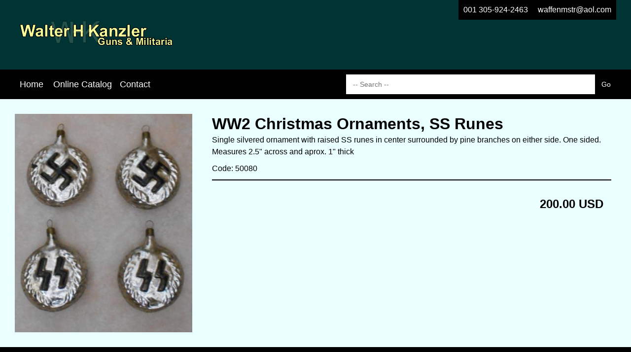

--- FILE ---
content_type: text/html; charset=UTF-8
request_url: https://kanzlermilitaria.com/shop.php?code=50080
body_size: 2674
content:
<!DOCTYPE html>
<html>
<head>
    <title>Kanzler militaria | WW2 Christmas Ornaments, SS Runes</title>
    <!-- html-head -->
<link rel="alternate" href="https://kanzlermilitaria.com" hreflang="en-gb"/>
<link rel="canonical" href="https://kanzlermilitaria.com">
<meta charset="utf-8">
<meta http-equiv="content-language" content="en-gb">
<meta property="og:locale" content="en_GB">
<meta property="og:type" content="website">
<meta name="robots" content="index, follow">
<meta name="author" content="Concept500">
<meta name="version" content="21.16.0">
<meta name="viewport" content="width=device-width, initial-scale=1.0">
<meta property="og:site_name" content="Concept500">
<meta name="description" content="Kanzler militaria">
<meta property="og:title" content="Kanzler militaria">
<meta property="og:description" content="Kanzler militaria">
<meta property="og:url" content="https://kanzlermilitaria.com/shop.php?code=50080">
<meta property="og:image" content="/photos/50080.jpg">
<meta name="twitter:card" content="summary_large_image">
<meta name="twitter:image:alt" content="Kanzler militaria">

<!-- Favicon -->
<link rel="apple-touch-icon-precomposed" sizes="57x57" href="/images/favi-silver/apple-touch-icon-57x57.png">
<link rel="apple-touch-icon-precomposed" sizes="114x114" href="/images/favi-silver/apple-touch-icon-114x114.png">
<link rel="apple-touch-icon-precomposed" sizes="72x72" href="/images/favi-silver/apple-touch-icon-72x72.png">
<link rel="apple-touch-icon-precomposed" sizes="144x144" href="/images/favi-silver/apple-touch-icon-144x144.png">
<link rel="apple-touch-icon-precomposed" sizes="60x60" href="/images/favi-silver/apple-touch-icon-60x60.png">
<link rel="apple-touch-icon-precomposed" sizes="120x120" href="/images/favi-silver/apple-touch-icon-120x120.png">
<link rel="apple-touch-icon-precomposed" sizes="76x76" href="/images/favi-silver/apple-touch-icon-76x76.png">
<link rel="apple-touch-icon-precomposed" sizes="152x152" href="/images/favi-silver/apple-touch-icon-152x152.png">
<link rel="icon" type="image/png" href="/images/favi-silver/favicon-196x196.png" sizes="196x196">
<link rel="icon" type="image/png" href="/images/favi-silver/favicon-96x96.png" sizes="96x96">
<link rel="icon" type="image/png" href="/images/favi-silver/favicon-32x32.png" sizes="32x32">
<link rel="icon" type="image/png" href="/images/favi-silver/favicon-16x16.png" sizes="16x16">
<link rel="icon" type="image/png" href="/images/favi-silver/favicon-128.png" sizes="128x128">
<meta name="msapplication-TileColor" content="#FFFFFF">
<meta name="msapplication-TileImage" content="/images/favi-silver/mstile-144x144.png">
<meta name="msapplication-square70x70logo" content="/images/favi-silver/mstile-70x70.png">
<meta name="msapplication-square150x150logo" content="/images/favi-silver/mstile-150x150.png">
<meta name="msapplication-wide310x150logo" content="/images/favi-silver/mstile-310x150.png">
<meta name="msapplication-square310x310logo" content="/images/favi-silver/mstile-310x310.png">
<link rel="icon" href="/images/favi-silver/favicon.ico" type="image/x-icon">

<!-- Styling -->
<link media="all" href="/css/reset.css?v=21.16.0" rel="stylesheet">
<link media="all" href="/css/style.css?v=21.16.0" rel="stylesheet">
<link media="all" href="/css/responsive.css?v=21.16.0" rel="stylesheet">
    <link media="all" href="/assets/kanzlermilitaria.css?v=21.16.0" rel="stylesheet">

<script src="https://cdnjs.cloudflare.com/ajax/libs/jquery/2.2.4/jquery.min.js"
        integrity="sha512-DUC8yqWf7ez3JD1jszxCWSVB0DMP78eOyBpMa5aJki1bIRARykviOuImIczkxlj1KhVSyS16w2FSQetkD4UU2w=="
        crossorigin="anonymous" referrerpolicy="no-referrer"></script>

<script src="https://cdnjs.cloudflare.com/ajax/libs/prettyPhoto/3.1.6/js/jquery.prettyPhoto.min.js"
        integrity="sha512-IB7NSySDRedVEsYsOVuzN5O5jwRjV2ewVVmkDFIgE0yNu11GreBCOMv07i7hlQck41T+sTXSL05/cG+De4cZDw=="
        crossorigin="anonymous" referrerpolicy="no-referrer"></script>

<link rel="stylesheet" href="https://cdnjs.cloudflare.com/ajax/libs/prettyPhoto/3.1.6/css/prettyPhoto.min.css"
      integrity="sha512-aB3UdGCt+QZdSlPCgDsJBJ+JytRb8oq/cdMEpLTaypINSyom0h5vcw2HsF1m0eZtWsetJllPtQOfCPM9UrdKYw=="
      crossorigin="anonymous" referrerpolicy="no-referrer" />

<!--[if lt IE 9]>
    <script src="https://cdnjs.cloudflare.com/ajax/libs/html5shiv/3.7.3/html5shiv.min.js"
            integrity="sha512-UDJtJXfzfsiPPgnI5S1000FPLBHMhvzAMX15I+qG2E2OAzC9P1JzUwJOfnypXiOH7MRPaqzhPbBGDNNj7zBfoA=="
            crossorigin="anonymous"></script>
<![endif]-->

</head>
<body class="shop">

<div class="div-header-menu">
    <div class="container">
    <header style="">
        <div class="container">
            <div class="header-logo">
                <figure>
                    <img src="/assets/logo.gif" alt="Logo" title="Logo">
                    <figcaption>Logo</figcaption>
                </figure>
            </div>
            <div class="header-contact">
                                    <a href="tel:001 305-924-2463" class="headerTel">
                        001 305-924-2463                    </a>
                                                    <a href="mailto:waffenmstr@aol.com" class="headerMail">
                        waffenmstr@aol.com                     </a>
                            </div>
        </div>
    </header>
    <nav class="navbar">
        <div class="container">
    <ul class="mainNav">
      <li class="home"><a href="/home.php">Home</a></li>
      <li class="shop"><a href="/shop.php">Online Catalog</a></li>
      <li class="basket"><a href="/basket.php">Basket</a></li>
      <li class="contact"><a href="/contact.php">Contact</a></li>
            <li class="icon"><a href="#" style="font-size:18px;" onclick="toggleMenu()">&#9776; Menu</a></li>
    </ul>

        <form action="shop.php" class="zoekbalk">
                                        <input type="text" name="q" placeholder=" -- Search -- " value=""/><input type="submit" value="Go" />
    </form>
    </div>
<script type="text/javascript">
    function toggleMenu() {
        $("ul.mainNav").toggleClass('responsive');
        $(".background-wrapper").toggleClass('active-bg');
        $(".navbar").toggleClass('active-bg');
        return false;
    }
</script>    </nav>
</div>

</div>
<div class="background-wrapper"></div>
<main>
    <div class="shopItemDetail">
    <div class="container">
        <div class='shopitem'>
            <input type="hidden" name="id" value="50080"/>
            <div class="inner-wrapper">
                <div class="content-part block-image">
                    <a href="/photos/50080.jpg" class="fullImg" rel="prettyPhoto[50080]"><img src="/photos/50080.jpg" alt="WW2 Christmas Ornaments, SS Runes"/><span></span></a>
                                    </div>
                <div class="content-part block-text">
                  <div class="shopitemTxt">
                      <h1 class="shopitemTitle">WW2 Christmas Ornaments, SS Runes</h1>
                      <p class="itemDescription">Single silvered ornament with raised SS runes in center surrounded by pine branches on either side. One sided. Measures 2.5" across and aprox. 1" thick</p>
                                            <p class="itemCode">Code: 50080</p>
                                          </div>
                    <div class="actioncontainer">
                        <p class="price"> 200.00 USD</p>
                        <form method="post" action="basket.php">
                            <input type="hidden" name="id" value="50080"/>
                            <button type="submit" class="btn cta add2cart"><img src="images/add-to-cart.png" alt="add to basket" title="add to basket" />Add to basket</button>                        </form>
                    </div>
                </div>
            </div>
        </div>
    </div>
</div>

<script type="text/javascript">
    $(document).ready(function(){
        $("a[rel^='prettyPhoto']").prettyPhoto({social_tools:false,deeplinking:false});
    });
</script>
</main>

<footer>
      <div class="flash"></div>

<div class="container">
  <div class="inner-wrapper">
      <div class="content-part">
          <p class="footer-text margin10">
                              <a class="footermenu terms" href="terms.php">Terms & Conditions &#10233;</a>
                            <a class="footermenu privacy" href="privacy.php">Privacy Policy &#10233;</a>
              <a class="footermenu updatereg" href="updatereg.php">Change Registered Details &#10233;</a>
          </p>
      </div>
      <div class="content-part center">
                    <a href="https://www.militariamart.com/">
              <IMG SRC="images/mm.gif" WIDTH="46" HEIGHT="23" alt="This dealer is a Militaria Mart member" class="mm">
          </a>
      </div>
      <div class="content-part">
          <div class="fb-like margin10" data-href="https://kanzlermilitaria.com" data-layout="button" data-action="like" data-show-faces="true" data-share="true"></div>
      </div>
  </div>

  <div class="copyright" itemscope="" itemtype="http://schema.org/WebSite">
    <meta itemprop="copyrightHolder" content="Concept500">
    © 2026 <a href="https://www.concept500.co.uk" target="_blank">Concept500</a>
  </div>

</div>
</footer>

</body>
</html>


--- FILE ---
content_type: text/css
request_url: https://kanzlermilitaria.com/css/style.css?v=21.16.0
body_size: 3832
content:
:root {
    --main-color: #000000; /* Basiskleur, meestal zwart / donker */
    --color-title: #e45f00; /* Primaire klantkleur */
    --color-sec: #212121; /* Secundaire klantkleur*/
    --color-cta: #0ac152; /* primairy action color / approved / ok */
    --color-succes: #0ac152; /* primairy action color / approved / ok */
    --color-warn: #CC0000; /* error / warn */
}

* {
    font-family: Arial, Verdana, Helvetica, sans-serif;
    line-height: 130%;
}

html {
    overflow-x: hidden;
}

body {
    overflow-x: hidden;
    color: var(--main-color);
    background-color: var(--main-color);
}

main {
    background-color: #ffffff;
    padding: 30px;
}

body a, body a:visited {
    color: var(--main-color);
    text-decoration: underline;
    transition: .3s;
}

body a:hover, body a:visited:hover {
    color: var(--color-title);
}

body, p, li {
    font-size: 16px;
    line-height: 24px;
}

h1, h2, h3, h4, h5, h6 {
    color: var(--color-title);
}

img {
    max-width: 100%;
}

img.thumbnailList {
    max-height: 360px;
}

.container {
    width: 100%;
    margin: 0 auto;
}

main .container, footer .container {
    padding: 30px;
}

.btn, .btn-alert {
    padding: 10px 15px;
    background: transparant;
    border: 1px solid var(--color-sec);
    color: #ffffff;
    transition: .3s;
    text-align: center;
    text-decoration: none;
    display: flex;
    font-size: 16px;
    width: auto; /* 100%; */
    line-height: 36px;
    align-content: center;
    align-items: center;
    justify-content: center;
    cursor: pointer;
}

.forgottenpw .btn.cta, .updatereg .btn.cta, .register .btn.cta, .checkout .btn.cta, .btn.cta {
    background: var(--color-cta);
}

.btn:hover {
    background: var(--color-sec);
    border: 1px solid var(--color-sec);
    color: #ffffff;
}

.btn-alert {
    cursor: default;
}

.btnPagination {
    justify-content: center;
    margin-top: 20px;
}

.btnPagination .btn {
    background-color: #ffffff;
    color: var(--color-title);
    line-height: 16px;
    border-left: 1px solid #cccccc;
    border-right: 0px solid #cccccc;
    border-top: 1px solid #cccccc;
    border-bottom: 1px solid #cccccc;
    font-size: 14px;
    width: 30px;
    padding: 10px 20px;
}

.btnPagination .btn.active {
    background-color: var(--color-title);
    color: #ffffff;
    cursor: default;
    border-color: var(--color-title);
}

.btnPagination .btn:first-child {
    border-radius: 4px 0 0 4px;
}

.btnPagination .btn:last-child {
    border-radius: 0 4px 4px 0;
    border-right: 1px solid #cccccc;
}

.btnPagination .btn:hover {
    background-color: var(--main-color);
    color: #ffffff;
    border-color: var(--main-color);
}

.btnPagination .btn.disable, .btnPagination .btn.spacer {
    background-color: #ffffff;
    color: #cccccc;
    cursor: default;
    border-color: #cccccc;
}

a.btn.cart {
    padding: 0;
    margin: -11px 0 0 0;
    border: none;
    position: relative;
    cursor: pointer;
    display: flex;
    width: 100%;
    height: 47px;
}

.btn.cart:hover {
    background-color: initial;
}

.btn.cart span {
    position: absolute;
    right: 1px;
    top: 5px;
    color: #ffffff;
    font-size: 13px;
    width: 25px;
    text-align: center;
}


/* Header */
.div-header-menu {
    background-color: #ffffff;
}

.div-header-menu .container {
    padding: 0;
    max-width: 100%;
}

header {
    background-color: #ffffff;
    background-repeat: no-repeat;
    background-position: center;
    background-size: cover;
    max-width: 100%;
}

.div-header-menu .container header .container {
    display: flex;
    justify-content: space-between;
    margin: 0 auto;
    margin-top: 0;
    width: 100%;
    max-width: 1280px;
    padding: 30px;
}

.header-logo {
    max-height: 160px;
}

.header-logo img {
    max-height: 160px;
}

.header-logo figcaption {
    font-size: 0;
}

.header-contact {
    display: flex;
    align-items: flex-end;
    flex-flow: row;
    justify-content: center;
    flex-wrap: wrap;
    background-color: var(--main-color);
    position: fixed;
    top: 0;
    right: 30px;
}

.header-contact figcaption {
    font-size: 0;
}

.header-contact img {
    width: 100%;
    max-width: 30px;
}

.header-contact a {
    text-decoration: none;
    color: white;
    height: 40px;
    padding: 10px;
    transition: .5s;
}

.header-contact a:hover {
    background-color: var(--color-title);
    color: white;
}

/* Navigation menu */

nav {
    background-color: var(--main-color);
    width: 100%;
    max-width: 100%;
    padding: 0 0;
}

.div-header-menu .container nav .container {
    margin-top: 0;
    display: flex;
    justify-content: space-between;
    align-items: center;
    height: 47px;
    width: 100%;
    max-width: 1280px;
    margin: 0 auto;
    padding: 30px;
}

ul.mainNav {
    list-style-type: none;
    margin: 0;
    padding: 0;
    overflow: hidden;
}

ul.mainNav li {
    float: left;
}

ul.mainNav li a {
    display: inline-block;
    color: #ffffff;
    text-align: center;
    padding: 12px 10px;
    text-decoration: none;
    transition: 0.3s;
    font-size: 18px;
}

ul.mainNav li a:hover {
    background-color: var(--color-title);
    color: #ffffff;
}

ul.mainNav li.icon {
    display: none;
}

.zoekbalk {
    width: 100%;
    max-width: 45%;
}

.zoekbalk input {
    padding: 10px;
    max-width: calc(100% - 42px);
}

.zoekbalk input.submit, .zoekbalk input[type="submit"] {
    background-color: var(--color-title);
    transition: .5s;
    padding: 10px 10px;
    width: 42px;
}

.zoekbalk input.submit:hover, .zoekbalk input[type="submit"]:hover {
    background-color: #FFFFFF;
    color: var(--main-color);
}

/* .background-wrapper.active-bg {
  width: 100%;
  height: 100vh;
  background: black;
  display: block;
  position: fixed;
  top: 0vh;
} */

.fixed-top {
    position: fixed;
    top: -40px;
    transform: translateY(40px);
    transition: transform .3s;
}


/* Footer */

footer a, footer a:visited {
    color: #ffffff;
    display: block;
    text-decoration: none;
}

footer .container .inner-wrapper {
    display: flex;
}

footer .container .inner-wrapper .content-part {
    width: 100%;
    max-width: 31%;
    margin-right: 3%;
}

footer .container .inner-wrapper .content-part:nth-child(2),
footer .container .inner-wrapper .content-part:nth-child(2) a {
    text-align: center;
    display: inline-block;
}

footer .container .inner-wrapper .content-part:last-child {
    margin-right: 0;
}

.payicon {
    display: inline-block;
    margin: 3px 0px 0px 3px;
}

footer .copyright {
    color: #ffffff;
    text-align: center;
    margin-top: 30px;
}

footer .copyright a {
    color: #ffffff;
    text-decoration: none;
    display: inline;
}

footer .copyright a:hover {
    color: var(--color-title);
}


/* Home & content */

.content-part.block-image {
    width: 100%;
    max-width: 360px;
    margin-right: 30px;
}

.home .content-part.block-image {
    max-width: 100%;
}

.content-part.block-text.block-list {
    width: 100%;
    align-items: flex-start; /* flex-end; */
    align-content: flex-start;
    display: flex;
    flex-wrap: wrap;
    max-width: 320px;
    margin-right: 30px;
    text-align: left;
    min-height: 55vh;
}

.links .container h2 {
    padding-top: 30px;
    padding-bottom: 30px;
}

.content-part.block-text.block-list h3 {
    padding-bottom: 10px;
    font-size: 18px;
}

.content-part.block-text.block-list .lastupdated,
.container .banner,
.content-part.block-text.block-list .homeCat {
    width: 100%;
    padding: 30px;
    background-color: #ddd;
}

.banner.top {
    display: flex;
    border: 2px dashed;
    border-color: var(--color-title);
    justify-content: center;
    align-items: center;
    flex-direction: column;
    margin-bottom: 30px;
}

.content-part.block-text.block-list .lastupdated, .content-part.block-text.block-list .homeCat a,
.content-part.block-text.block-list .lastupdated, .content-part.block-text.block-list .homeCat a:hover {
}


.content-part.block-text .lastupdated span {
    font-weight: bold;
    font-size: 18px;
    display: block;
    color: var(--main-color);
}

.emailharvester {
    display: block;
    max-width: 565px;
    border-radius: 0px;
    padding: 30px;
    background-color: var(--color-title);
    color: #ffffff;
    font-size: 16px;
    margin: 0 0 30px 0;
}

.emailharvester h3 {
    color: #ffffff;
}

/* .content-part.block-text.block-list div:first-child {
  margin-top: 0 !important;
  padding-top: 0 !important;
  border-top: 0px solid var(--main-color) !important;
} */

.emailharvester input {
    max-width: 100%;
}

.emailharvester .mailInsert {
    padding-top: 15px;
    display: flex;
    align-items: center;
}

.emailharvester .mailInsert span {
    margin-right: 15px;
}

.homeCat a {
    text-decoration: none;
}

.homeCat table tr td {
    position: relative;
    padding-left: 25px;
}

.homeCat table tr td:before {
    background-image: url('../images/point.gif');
    width: 18px;
    height: 18px;
    position: absolute;
    left: 0;
    content: "";
    background-position: center center;
    background-repeat: no-repeat;
}


/* Shop */
.container.shopsummary {
    border: 1px solid #efefef;
}

.container .inner-wrapper {
    display: flex;
}

.container.shopsummary .inner-wrapper.Summary {
    text-align: center;
    margin-top: 20px;
    font-size: 14px;
}

.container.shopsummary .inner-wrapper.Filter .content-part {
    width: 100%;
}

.container.shopsummary .inner-wrapper.Filter label {
    width: 50%;
}

.container.shopsummary .inner-wrapper.Filter .content-part.filterCat {
    max-width: calc(100% - 150px);
    margin-right: 15px;
}

.container.shopsummary .inner-wrapper.Filter .content-part.filterCat.multidept-shop select {
    width: 49%;
}

.container.shopsummary .inner-wrapper.Filter .content-part.filterCat span.resultCount {
    float: right;
    padding:10px;
    margin-right: 10px;
}

.container.shopsummary .inner-wrapper.Filter .content-part.filterCur {
    max-width: 70px;
    margin-right: 15px;
}

.container.shopsummary .inner-wrapper.Filter .content-part.filterBasket {
    max-width: 50px;
    cursor: pointer;
    position: relative;
}

.container.shopsummary .inner-wrapper.Filter .content-part.filterBasket:after {
    content: "";
    background: var(--color-title);
    width: 0px;
    position: absolute;
    bottom: -5px;
    left: 0;
    display: block;
    height: 4px;
    transition: .5s;
}

.container.shopsummary .inner-wrapper.Filter .content-part.filterBasket:hover:after {
    width: 30px;
}

.container.shopsummary .inner-wrapper.Filter .content-part.filterBasket:hover {
    background-color: initial;
}

.container.shopsummary .inner-wrapper.Summary {
    justify-content: space-between;
}

.container.shopsummary .inner-wrapper .content-part,
.container.shopsummary .inner-wrapper .content-part:last-child {
    width: 100%;
    max-width: 30%;
    margin-right: 0;
}

select {
    padding: 6px;
    color: var(--main-color);
    border: 1px solid var(--main-color);
    font-size: 14px;
    width: 100%;
    /* max-width: calc(100% - 37px); */
    -webkit-appearance: none;
    -moz-appearance: none;
    appearance: none;
    background-image: url('../images/dropdown-btn.png');
    background-position: right 13px center;
    background-repeat: no-repeat;
}

input {
    -webkit-appearance: none;
    -moz-appearance: none;
    appearance: none;
    border-radius: 0;
    font-size: 14px;
    padding: 6px;
    width: 100%;
    max-width: calc(100% - 37px);
    border: 1px solid var(--main-color);

}

input.submit, input[type="submit"] {
    -webkit-appearance: none;
    -moz-appearance: none;
    appearance: none;
    width: 37px;
    cursor: pointer;
    color: #FFFFFF;
    padding: 6px;
    border: 1px solid var(--main-color);
    background-color: var(--main-color);
    border-radius: 0;
}

input.checkbox, input[type="checkbox"] {
    -webkit-appearance: checkbox;
    -moz-appearance: checkbox;
    appearance: checkbox;
    width: auto;
}

label {
    padding: 10px;
    display: block;
}

.container.shopItems .shopitem {
    border: 1px solid #efefef;
    margin-bottom: 20px;
    margin-top: 20px;
    padding: 30px;
}

.container .shopitem .inner-wrapper {
    display: flex;
}

.shopitem .content-part.block-text {
    width: 100%;
    display: flex;
    flex-wrap: wrap;
    padding: 0 10px;
    flex-direction: column;
}

.shopitemTitle, .itemCode a {
    text-decoration: none;
    width: 100%;
}

.shopitemTitle h2 {
    transition: .3s;
    padding-bottom: 15px;
}

.shopitemTitle:hover h2 {
    color: var(--main-color);
}

.itemCode {
    padding: 10px 0;
    width: 100%;
}

.actioncontainer {
    border-top: 2px solid var(--main-color);
    padding: 20px 0;
    display: flex;
    width: 100%;
}

.actioncontainer .btn,
.actioncontainer .btn-alert {
    border: none;
}

.actioncontainer .btn.shortlist {
    background-color: var(--main-color);
    color: #ffffff;
    max-width: 80px;
    margin-right: 30px;
    opacity: .2;
    font-size: 12px;
    line-height: initial;
}

.actioncontainer .btn.shortlist:hover {
    opacity: 1;
}

.actioncontainer .price {
    flex: 1 1 320px;
    font-size: 24px;
    font-weight: bold;
    text-align: right;
    margin-right: 30px;
    display: flex;
    align-items: center;
    justify-content: flex-end;
}

.actioncontainer .btn.add2cart {
    min-width: 250px;
    height: 56px;
}

.actioncontainer .btn.add2cart img {
    height: 30px;
    width: 30px;
    margin-right: 15px;
}

.btn-alert {
    background-color: var(--color-warn);
    color: #ffffff;
    margin-top: 0;
    margin-bottom: 0;
}

.shop .btn-alert {
    min-width: 250px;
}

.shopitem .content-part.block-image {
    display: flex;
    flex-wrap: wrap;
    justify-content: space-between;
    align-content: flex-start;
}

.shopitem .content-part.block-image .thumbnail,
.shopitem .content-part.block-image .fullImg {
    position: relative;
}

.shopitem .content-part.block-image .thumbnail span,
.shopitem .content-part.block-image .fullImg span {
    background-color: rgba(0, 0, 0, .6);
    position: absolute;
    top: 0;
    left: 0;
    width: 100%;
    height: 100%;
    display: flex;
    align-items: center;
    justify-content: center;
    color: #ffffff;
    opacity: 0;
    transition: .5s;
}

.shopitem .content-part.block-image .thumbnail {
    width: 100%;
    max-width: 31%;
    /* max-width: 23%; */
    margin-top: 10px;
}

.shopitem .content-part.block-image span:after {
    content: url('../images/zoom-img.png');
    width: 20px;
}

.shopitem .content-part.block-image .thumbnail:hover span,
.shopitem .content-part.block-image .fullImg:hover span {
    opacity: 1;
}

.shopitem.newitem::before {
    content: "New item";
    background-color: #000;
    border: none;
    color: white;
    padding: 5px 5px;
    text-align: center;
    text-decoration: none;
    display: inline-block;
    font-size: 14px;
    width: 100px;
}

.shoptitem.pricedrop {
    content: "Price drop";
    background-color: #000;
    border: none;
    color: white;
    padding: 5px 5px;
    text-align: center;
    text-decoration: none;
    display: inline-block;
    font-size: 14px;
    width: 100px;
}

.shopitem.agerestricted::before, .basketitem.agerestricted::before {
    content: "18+";
    background-color: var(--color-warn);
    border: none;
    color: white;
    padding: 5px 5px;
    text-align: center;
    text-decoration: none;
    display: inline-block;
    font-size: 14px;
    width: 100px;
}


/* Shop basket aanvulling */
.basketitem {
    padding-bottom: 15px;
    padding-top: 15px;
    border-top: 1px solid var(--main-color);
}

.basketitem .content-part.block-image {
    max-width: 100px;
    max-height: 100px;
}

.basketitem .content-part.block-text {
    align-items: center;
    display: flex;
    width: 100%;
}

.basketitem .itemTitle {
    width: 100%;
    max-width: 60%;
    height: 100%;
    display: flex;
    align-items: center;
    flex-wrap: wrap;
    padding: 10px 30px;
}

.basketitem .itemTitle h3 {
    width: 100%;
}

.basketitem .actioncontainer {
    height: 100%;
    width: 100%;
    max-width: 40%;
    border-top: 0px solid #ffffff;
    align-items: center;
}

.basketitem .actioncontainer .quant {
    width: 100%;
    max-width: 150px;
    display: flex;
    align-items: center;
}

.basketitem .actioncontainer .quant a {
    padding: 0 10px 0 30px;
}

.basketitem .actioncontainer .price {
    display: flex;
    align-items: center;
    justify-content: flex-end;
    margin-right: 0;
}

.basketItems .row {
    display: flex;
    align-items: center;
    border: none;
    border-top: 2px solid var(--main-color);
    padding: 15px 0;
    justify-content: flex-end;
}

.basketItems .row a {
    text-decoration: none;
}

.basketItems .row select {
    width: 100%;
    max-width: 320px;
    margin-right: 15px;
}

.basketItems .row .delivery {
    margin-left: 30px;
}

.basketItems .row .btn {
    background: var(--color-succes);
    min-width: 250px;
    border: none;
}

.basketItems .row .btn:hover {
    background: var(--main-color);
    border: none;
}


/* Checkout */

.checkout h1, .checkout h2, .checkout h3, .register h1, .register h2, .register h3, .updatereg h1, .updatereg h2, .updatereg h3, .forgottenpw h1, .forgottenpw h2, .forgottenpw h3, .terms h2, .privacy h2 {
    padding: 20px 0;
}

.terms .anchor {
    text-decoration: none;
}

.forgottenpw .btn, .updatereg .btn, .register .btn, .checkout .btn, .checkout .btn-alert {
    color: #FFFFFF;
    text-decoration: none;
    width: 100%;
    max-width: 240px;
    margin: 0 auto;
    background-color: var(--main-color);
    border: none;
}

.forgottenpw .btn:hover, .updatereg .btn:hover, .register .btn:hover, .checkout .btn:hover, .checkout .btn-alert:hover {
    background-color: var(--color-title);
    color: #FFFFFF;
}

.checkout a,
.checkout a:visited {
    text-decoration: none;
}

.loginbox {
    display: flex;
    justify-content: center;
}

.loginbox .block-loginRegister,
.loginbox .block-loginRegister,
.loginbox .block-loginGuest {
    width: 100%;
    max-width: 31%;
    text-align: center;
    padding: 0 30px;
    border-right: 1px solid var(--main-color);
}


.loginbox div:last-child {
    border-right: none;
    margin-right: 0;
}

.progressbar {
    display: flex;
    justify-content: space-between;
    margin-bottom: 20px;
}

.steps3 {
    width: 33%;
}

.steps4 {
    width: 24%;
}

.stepbox {
    text-align: center;
    padding: 3px 0px;
    font-family: Arial;
    font-size: 18px;
    font-weight: bold;
}

.greybox {
    background-color: #ccc;
    color: #ffffff;
}

.greenbox {
    background-color: var(--color-title);
    color: #ffffff;
}

.formCheckout {
    max-width: 770px;
}

.formCheckout .field.checkoutForm,
.formCheckout select {
    width: 100%;
    max-width: 100%;
    margin-bottom: 20px;
}

.actionbuttons {
    display: flex;
}

.forgottenpw .actionbuttons .btn.cta, .updatereg .actionbuttons .btn.cta, .register .actionbuttons .btn.cta, .checkout .actionbuttons .btn.cta {
    margin-right: 0;
}

.smallTextForm {
    font-size: 10px;
    line-height: 12px;
    display: inline-block;
}


/* Gallery */
.gallery .container.shopItems {
    display: flex;
    flex-wrap: wrap;
    justify-content: space-between;
}

.gallery .container.shopItems .shopitem {
    flex: 1 0 100%;
    width: 100%; /* 23.5%; */
    max-width: 49%;
}

.gallery .container.shopItems .shopitem .inner-wrapper {
    display: flex;
    flex-wrap: wrap;
}

.gallery .container.shopItems .shopitem .inner-wrapper .content-part.block-image {
    justify-content: flex-start;
    flex-wrap: nowrap;
    max-height: 360px;
    max-width: 100%;
    margin-right: 0;
}

.gallery .shopitem .content-part.block-image img {
    width: 100%;
    height: max-content;
    max-width: 100%; /* 50%; */
}

.gallery .container.shopItems .shopitem .inner-wrapper .content-part.block-image img:first-child {
    margin-right: 10px;
}


.gallery .container.shopItems .shopitem .inner-wrapper .content-part.block-text {
    margin-top: 15px;
    width: 100%;
}

.gallery .container.shopItems .shopitem .inner-wrapper .content-part.block-text .actioncontainer {
    border-top: 0px solid var(--main-color);
}

.gallery .container.shopItems .shopitem .inner-wrapper .content-part.block-text .actioncontainer .btn {
    background-color: var(--main-color);
    border: 1px solid var(--main-color);
    color: #ffffff;
    width: 100%;
}

.gallery .container.shopItems .shopitem .inner-wrapper .content-part.block-text .actioncontainer .btn:hover {
    background-color: #ffffff;
    color: var(--main-color);
}

/* events */
.container.events .inner-wrapper {
    margin-bottom: 30px;
}

/* flash-messages */
.flash {
    padding: 15px;
    width: 100%;
    transition: .5s;
    opacity: 0;
    z-index: 999;
    color: #fff;
    display: none;
    margin: 0 0 0 0;
    padding: 0 0 0 0;
    position: fixed;
    bottom: 0px;
    transform: translateY(150px);
    transition: 2s;
}

.message {
    text-align: center;
}

.flash.message {
    opacity: 1;
    display: block;
    transform: translateY(0);
}

.message ul li {
    list-style: none;
}

.flash.message.success {
    background: var(--color-succes);
}

.flash.message.error {
    background: var(--color-warn);
}

.flash.message.warn {
    background: var(--color-warn);
}

.label {
    font-weight: bold;
    width: 100%;
    max-width: 360px;
    margin-right: 30px;
}

body.basket .message.warn.ar {
    color: var(--color-warn);
}


body.contact .inner-wrapper {
    padding-bottom: 20px;
}

body.checkout form img.cardimg {
    margin: 20px auto;
}

body.archive .container.shopsummary .inner-wrapper.Filter .content-part.filterCat {
    max-width: 100%;
    margin-right: 0px;
}

.developer-mode {
    display: block;
    position: fixed;
    left: -90px;
    top: 40px;
    background-color: var(--color-title);
    padding: 15px 100px;
    color: #FFFFFF;
    transform: rotate(-45deg);
    -webkit-box-shadow: 7px 5px 5px 0px rgba(0, 0, 0, 0.25);
    -moz-box-shadow: 7px 5px 5px 0px rgba(0, 0, 0, 0.25);
    box-shadow: 7px 5px 5px 0px rgba(0, 0, 0, 0.25);
    z-index: 999;
}

--- FILE ---
content_type: text/css
request_url: https://kanzlermilitaria.com/assets/kanzlermilitaria.css?v=21.16.0
body_size: 408
content:
/* rename this and set CUSTOM_CSS_PATH accordingly */

:root {
  --main-color: #000000; /* Basiskleur, meestal zwart / donker */
  --color-title: #000000; /* Primaire klantkleur */
  --color-sec: #212121; /* Secundaire klantkleur*/
  --color-cta: #0ac152; /* primairy action color / approved / ok */
  --color-succes: #0ac152; /* primairy action color / approved / ok */
  --color-warn: #CC0000; /* error / warn */
}

header {
	background-color: #003333;	
}

@media only screen and (min-width: 600px) {
	.home .content-part.block-text {
    	max-width: 70%;
		padding-bottom: 25%;
	}
}
.content-block.inner-wrapper {
    justify-content: center;
}

main .container {
    background-color: #003333;
}

main {
	background: url(../assets/ironcrossbg.gif);	
}

.home .content-part.block-text p {
    color: #ffff99;
}

main {
    padding: 0px;
}

.shop main .container {
    background-color: #eaffff;
}

button.btn.cta.add2cart {
    visibility: collapse;
}

.actioncontainer .price {
    margin-right: -234px;	
}

.contact {
    margin-left: -79px;
}

.basket {
    visibility: collapse;
}

ul.mainNav li a:hover {
    color: #ffff99;
}

.contact main .container {
    background-color: #eaffff;
}